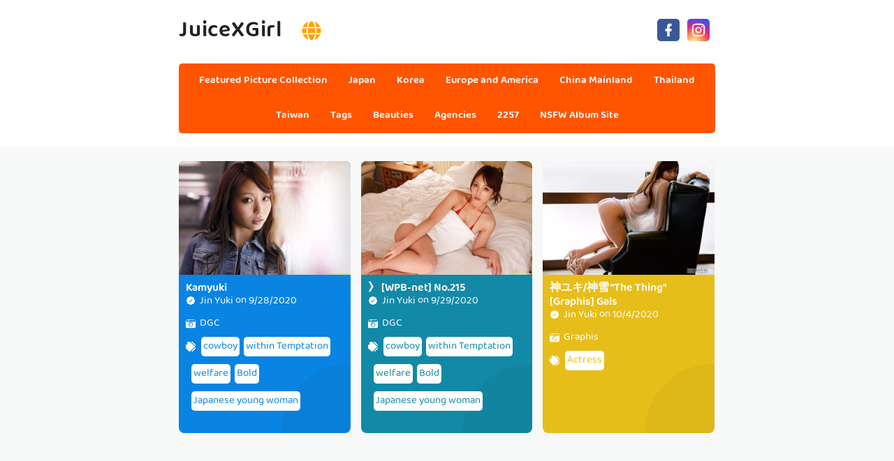

--- FILE ---
content_type: text/html; charset=utf-8
request_url: https://en.juicexgirl.com/model-info/t2slg4t
body_size: 8077
content:


<!DOCTYPE html>
<html lang="en" prefix="og: https://ogp.me/ns#">
<head>
	<meta charset="utf-8">
		<meta name="viewport" content="width=device-width, initial-scale=1, shrink-to-fit=no">
	<meta name="theme-color" content="#ccebf6">
	<link rel="icon" href="https://res.juicexgirl.com/juicexgirl/favicon.ico" type="image/x-icon">
	<meta property="og:type" content="website">
	<meta property="og:site_name" content="JuiceXGirl.Com">
	<title>Beauty: Jin Yuki,Yuki Jin - Page 1,JuiceXGirl Ultra HD Million Beauty Sexy Picture Collection</title>
        <meta property="og:title" content="Beauty: Jin Yuki,Yuki Jin - Page 1,JuiceXGirl Ultra HD Million Beauty Sexy Picture Collection">
	<link rel="alternate" hreflang="zh-cn" href="https://cn.juicexgirl.com/model-info/t2slg4t"><link rel="alternate" hreflang="zh-tw" href="https://tw.juicexgirl.com/model-info/t2slg4t"><link rel="alternate" hreflang="zh-hk" href="https://tw.juicexgirl.com/model-info/t2slg4t"><link rel="alternate" hreflang="zh-sg" href="https://tw.juicexgirl.com/model-info/t2slg4t"><link rel="alternate" hreflang="en" href="https://en.juicexgirl.com/model-info/t2slg4t"><link rel="alternate" hreflang="ja" href="https://ja.juicexgirl.com/model-info/t2slg4t"><link rel="alternate" hreflang="ko" href="https://ko.juicexgirl.com/model-info/t2slg4t"><link rel="alternate" hreflang="ru" href="https://ru.juicexgirl.com/model-info/t2slg4t"><link rel="alternate" hreflang="de" href="https://de.juicexgirl.com/model-info/t2slg4t"><link rel="alternate" hreflang="fr" href="https://fr.juicexgirl.com/model-info/t2slg4t"><link rel="alternate" hreflang="es" href="https://es.juicexgirl.com/model-info/t2slg4t"><link rel="alternate" hreflang="pt" href="https://pt.juicexgirl.com/model-info/t2slg4t"><link rel="alternate" hreflang="it" href="https://it.juicexgirl.com/model-info/t2slg4t"><link rel="alternate" hreflang="nl" href="https://nl.juicexgirl.com/model-info/t2slg4t"><link rel="alternate" hreflang="pl" href="https://pl.juicexgirl.com/model-info/t2slg4t"><link rel="alternate" hreflang="id" href="https://id.juicexgirl.com/model-info/t2slg4t"><link rel="alternate" hreflang="th" href="https://th.juicexgirl.com/model-info/t2slg4t"><link rel="alternate" hreflang="vi" href="https://vi.juicexgirl.com/model-info/t2slg4t"><link rel="alternate" hreflang="x-default" href="https://en.juicexgirl.com/model-info/t2slg4t">
	<meta name="keywords" content="Beauty[Jin Yuki,Yuki Jin],JuiceXGirl Ultra HD Million Beauty Sexy Picture Collection">
	<meta name="description" content="Beauty[Jin Yuki,Yuki Jin] - Page 1,JuiceXGirl Ultra HD Million Beauty Sexy Picture Collection">
<meta property="og:description" content="Beauty[Jin Yuki,Yuki Jin] - Page 1,JuiceXGirl Ultra HD Million Beauty Sexy Picture Collection">
	<link rel="canonical" href="https://en.juicexgirl.com/model-info/t2slg4t">
<meta property="og:url" content="https://en.juicexgirl.com/model-info/t2slg4t">
<meta property="og:image" content="https://en.juicexgirl.com/juicexgirl/css/images/logo_465x465_alpha.png">
<meta property="og:image:width" content="465">
<meta property="og:image:height" content="465">
	<script type="application/ld&#x2B;json"></script>
	<base href="/">
	<!-- Global site tag (gtag.js) - Google Analytics --><script async src="https://www.googletagmanager.com/gtag/js?id=G-4GYMPEQFB8"></script><script>	window.dataLayer = window.dataLayer || [];	function gtag() { dataLayer.push(arguments); }	gtag('js', new Date());	gtag('config', 'G-4GYMPEQFB8');</script>
    <link rel="stylesheet" href="https://res.juicexgirl.com/juicexgirl/css/bootstrap.min.css">
    <link rel="stylesheet" href="https://res.juicexgirl.com/juicexgirl/lib/lightbox2/css/lightbox.min.css">
    <link rel="stylesheet" href="https://res.juicexgirl.com/juicexgirl/css/flickity.min.css">
	<link rel="preconnect" href="https://fonts.googleapis.com">
	<link rel="preconnect" href="https://fonts.gstatic.com" crossorigin>
	<link href="https://fonts.googleapis.com/css2?family=Open+Sans&display=swap" rel="stylesheet">
	<link href="https://res.juicexgirl.com/juicexgirl/css/icomoon/style.css" rel="stylesheet">
	<link rel="stylesheet" href="https://res.juicexgirl.com/juicexgirl/lib/jquery-modal/jquery.modal.min.css?v=20260118063805">
	<link rel="stylesheet" href="https://res.juicexgirl.com/juicexgirl/components.min.css?v=20260118063805">
	<link rel="alternate" type="application/rss+xml" title="RSS Feed for juicexgirl.com" href="https://rss.juicexgirl.com/api/en/rss">
	<style>
		.lg-has-iframe {
			position: absolute;
			top: 0px;
			bottom: 0px;
		}

		iframe.lg-object {
			width: 400px !important;
			height: 800px !important;
			margin-top: 0px !important;
		}
	</style>
		<script defer type='text/javascript' src='//t84c3srgclc9.com/0e/fb/9f/0efb9f9497fcd89392e2f7031e7640d8.js'></script>
</head>
<body>
	<div id="root">
	<div id="languages-menu-0e08262c7edd037fdaa6f707254f153c92c1af99"><div class><div class="language-item"><a class="on-popunder" id="5a36bd34-23f5-4bc3-bc79-6be8e743251e" href="https://cn.juicexgirl.com/model-info/t2slg4t">&#x7B80;&#x4F53;&#x4E2D;&#x6587;</a></div><div class="language-item"><a class="on-popunder" id="f60023e3-d1fb-40e8-a723-8d9612c903d0" href="https://tw.juicexgirl.com/model-info/t2slg4t">&#x7E41;&#x9AD4;&#x4E2D;&#x6587;</a></div><div class="language-item"><a class="on-popunder" id="31fc0ad3-f6f4-4e3b-884a-4c11af828604" href="https://en.juicexgirl.com/model-info/t2slg4t">English</a></div><div class="language-item"><a class="on-popunder" id="fdc47626-d4e7-4fc1-a529-b4de7122f5a4" href="https://ja.juicexgirl.com/model-info/t2slg4t">&#x65E5;&#x672C;&#x8A9E;</a></div><div class="language-item"><a class="on-popunder" id="08bdc302-492c-48de-9bbe-a3e08c54030b" href="https://ko.juicexgirl.com/model-info/t2slg4t">&#xD55C;&#xAD6D;&#xC5B4;</a></div><div class="language-item"><a class="on-popunder" id="89b90a0f-bef5-4e59-b1e6-d54fd8a287fb" href="https://id.juicexgirl.com/model-info/t2slg4t">Bahasa Indonesia</a></div><div class="language-item"><a class="on-popunder" id="2e3df76e-5ad5-4351-add1-6cd46500461a" href="https://th.juicexgirl.com/model-info/t2slg4t">&#xE44;&#xE17;&#xE22;</a></div><div class="language-item"><a class="on-popunder" id="94534c04-aa68-4fbb-b50b-1e8a8e47b132" href="https://vi.juicexgirl.com/model-info/t2slg4t">Ti&#x1EBF;ng Vi&#x1EC7;t</a></div><div class="language-item"><a class="on-popunder" id="966e0921-e12c-4feb-a75f-f3ad36aaa5f7" href="https://ru.juicexgirl.com/model-info/t2slg4t">P&#x443;&#x441;&#x441;&#x43A;&#x438;&#x439;</a></div><div class="language-item"><a class="on-popunder" id="26efee9d-7fce-4522-a47e-9edf8a0b5217" href="https://de.juicexgirl.com/model-info/t2slg4t">Deutsche</a></div><div class="language-item"><a class="on-popunder" id="87d56b3b-bf15-4a1a-97f9-13687f225ba1" href="https://fr.juicexgirl.com/model-info/t2slg4t">Fran&#xE7;ais</a></div><div class="language-item"><a class="on-popunder" id="f7055556-e016-4228-b33c-a603031f9f06" href="https://es.juicexgirl.com/model-info/t2slg4t">Espa&#xF1;ol</a></div><div class="language-item"><a class="on-popunder" id="5a36bd34-23f5-4bc3-bc79-6be8e743251e" href="https://pt.juicexgirl.com/model-info/t2slg4t">Portugu&#xEA;s</a></div><div class="language-item"><a class="on-popunder" id="172554c1-d394-4ec0-a0aa-b9190f8e9fbb" href="https://it.juicexgirl.com/model-info/t2slg4t">Italiano</a></div><div class="language-item"><a class="on-popunder" id="c18b9aed-d6ad-4a63-9d85-14087613fe06" href="https://nl.juicexgirl.com/model-info/t2slg4t">Nederlands</a></div><div class="language-item"><a class="on-popunder" id="2851a147-8db7-426b-aeaf-b39ad9db6f87" href="https://pl.juicexgirl.com/model-info/t2slg4t">Polskie</a></div></div>
<img id="close-languages" src="https://res.juicexgirl.com/juicexgirl/css/images/times-circle-regular-pink.svg" style="width:32px;&#xA;&#x9;&#x9;height:32px;&#xA;&#x9;&#x9;background-color: #ffffff;&#xA;&#x9;&#x9;border-radius: 16px;&#xA;&#x9;&#x9;position: absolute;&#xA;&#x9;&#x9;top: 50px;&#xA;&#x9;&#x9;right: 50px;"></div>
	<div class="header-top" id="header-top" itemscope="itemscope" itemtype="https://schema.org/WPHeader"><div class="header-batas"><div class="header-inner-wrap"><div class="header section" id="header"><div class="widget Header" data-version="1" id="Header1"><div id="header-inner"><div class="titlewrapper"><h1 class="title"><a class="on-popunder" href="https://en.juicexgirl.com/" title="JuiceXGirl"><span itemprop="name">JuiceXGirl</span></a>
								<img id="open-languages" style="position:relative;left:20px;width:28px;height:28px;" src="https://res.juicexgirl.com/juicexgirl/css/images/globe-solid-pink.svg"></h1></div>
						<div class="descriptionwrapper"><p class="description"><span>System.Func`2[System.String,System.String]</span></p></div></div></div></div></div>
		<div class="social-iconku"><a href="https://www.facebook.com/sharer/sharer.php?u=https%3a%2f%2fen.juicexgirl.com%2fmodel-info%2fJuiceXGirl" rel="nofollow noopener" target="_blank" title="Like Our Facebook"><svg style="background: #3a579a;border-radius: 5px;padding: 5px;" viewbox="0 0 24 24"><path d="M17,2V2H17V6H15C14.31,6 14,6.81 14,7.5V10H14L17,10V14H14V22H10V14H7V10H10V6A4,4 0 0,1 14,2H17Z" fill="#ffffff"></path></svg></a>
			<a href="https://www.facebook.com/sharer/sharer.php?u=https%3a%2f%2fen.juicexgirl.com%2fmodel-info%2fJuiceXGirl" rel="nofollow noopener" target="_blank" title="Follow Our Instagram"><svg style="background: radial-gradient(circle at 30% 107%, #fdf497 0%, #fdf497 5%, #fd5949 45%,#d6249f 60%,#285AEB 90%);border-radius: 5px;padding: 5px;" viewbox="0 0 24 24"><path d="M7.8,2H16.2C19.4,2 22,4.6 22,7.8V16.2A5.8,5.8 0 0,1 16.2,22H7.8C4.6,22 2,19.4 2,16.2V7.8A5.8,5.8 0 0,1 7.8,2M7.6,4A3.6,3.6 0 0,0 4,7.6V16.4C4,18.39 5.61,20 7.6,20H16.4A3.6,3.6 0 0,0 20,16.4V7.6C20,5.61 18.39,4 16.4,4H7.6M17.25,5.5A1.25,1.25 0 0,1 18.5,6.75A1.25,1.25 0 0,1 17.25,8A1.25,1.25 0 0,1 16,6.75A1.25,1.25 0 0,1 17.25,5.5M12,7A5,5 0 0,1 17,12A5,5 0 0,1 12,17A5,5 0 0,1 7,12A5,5 0 0,1 12,7M12,9A3,3 0 0,0 9,12A3,3 0 0,0 12,15A3,3 0 0,0 15,12A3,3 0 0,0 12,9Z" fill="#ffffff"></path></svg></a></div>
		<div id="navigation"><nav class="main-nav" itemscope="itemscope" itemtype="https://schema.org/SiteNavigationElement" role="navigation"><ul class="menu"><li><a class="on-popunder" itemprop="url" href="https://en.juicexgirl.com/" title="Featured Picture Collection"><span itemprop="name">Featured Picture Collection</span></a></li><li><a class="on-popunder" itemprop="url" href="https://en.juicexgirl.com/region-info/ilpspyw" title="Japan"><span itemprop="name">Japan</span></a></li><li><a class="on-popunder" itemprop="url" href="https://en.juicexgirl.com/region-info/41r4kut" title="Korea"><span itemprop="name">Korea</span></a></li><li><a class="on-popunder" itemprop="url" href="https://en.juicexgirl.com/region-info/iffb5bn" title="Europe and America"><span itemprop="name">Europe and America</span></a></li><li><a class="on-popunder" itemprop="url" href="https://en.juicexgirl.com/region-info/t5700y3" title="China Mainland"><span itemprop="name">China Mainland</span></a></li><li><a class="on-popunder" itemprop="url" href="https://en.juicexgirl.com/region-info/i5d6gz4" title="Thailand"><span itemprop="name">Thailand</span></a></li><li><a class="on-popunder" itemprop="url" href="https://en.juicexgirl.com/region-info/4o2ctwi" title="Taiwan"><span itemprop="name">Taiwan</span></a></li><li><a class="on-popunder" itemprop="url" href="https://en.juicexgirl.com/tag-list/" title="Tags"><span itemprop="name">Tags</span></a></li><li><a class="on-popunder" itemprop="url" href="https://en.juicexgirl.com/model-list/" title="Beauties"><span itemprop="name">Beauties</span></a></li><li><a class="on-popunder" itemprop="url" href="https://en.juicexgirl.com/maker-list/" title="Agencies"><span itemprop="name">Agencies</span></a></li><li><a class="on-popunder" itemprop="url" href="https://en.juicexgirl.com/l2257" title="2257"><span itemprop="name">2257</span></a></li><li><a class="on-popunder" itemprop="url" href="https://cutexpic.com" title="NSFW Album Site"><span itemprop="name">NSFW Album Site</span></a></li></ul></nav></div></div></div>
<div class="clear"></div>
				<div id="div-vs-ads-left" style="float: left;
								position: absolute;
								left: calc(50% - 548px);
								top: 233px;">
									<div style="width:160px;height:600px;margin-bottom:5px;">
										<script type="text/javascript">	atOptions = {		'key' : '1427ed855c8c1c92a089849ee339db2b',		'format' : 'iframe',		'height' : 600,		'width' : 160,		'params' : {}	};	document.write('<scr' + 'ipt type="text/javascript" src="http' + (location.protocol === 'https:' ? 's' : '') + '://t84c3srgclc9.com/1427ed855c8c1c92a089849ee339db2b/invoke.js"></scr' + 'ipt>');</script>
									</div>
				</div>
				<div id="div-vs-ads-right" style="float: right;
								position: absolute;
								right: calc(50% - 548px);
								top: 233px;">
									<div style="width:160px;height:600px;margin-bottom:5px;">
										<script type="text/javascript">	atOptions = {		'key' : '1427ed855c8c1c92a089849ee339db2b',		'format' : 'iframe',		'height' : 600,		'width' : 160,		'params' : {}	};	document.write('<scr' + 'ipt type="text/javascript" src="http' + (location.protocol === 'https:' ? 's' : '') + '://t84c3srgclc9.com/1427ed855c8c1c92a089849ee339db2b/invoke.js"></scr' + 'ipt>');</script>
									</div>
				</div>
	<a name="list"></a>
<div id="wrapper-juicexgirl"><div id="juicexgirl"><div class="header no-items section" id="topwrapp"></div></div>
	<div id="content-wrapper-juicexgirl"><div id="main-wrapper-juicexgirl"><minisitesearchbar></minisitesearchbar>
			<div class="clear"></div>
			<div class="main section" id="main"><div class="widget Blog" data-version="1" id="Blog1"><div class="blog-posts hfeed" id="List_Id_1"><div class="post-grid"><div class="post-outer"><article class="post hentry" itemscope="itemscope" itemtype="https://schema.org/BlogPosting"><div itemprop="image" itemscope="itemscope" itemtype="https://schema.org/ImageObject"><meta content="https://img.juicexgirl.com/4jwcwsp/5pls5bn/6ycja76/6ycja76/H300/5x0c542.jpg" itemprop="url">
								<meta content="700" itemprop="width">
								<meta content="700" itemprop="height"></div>
							<div itemprop="publisher" itemscope="itemscope" itemtype="https://schema.org/Organization"><div itemprop="logo" itemscope="itemscope" itemtype="https://schema.org/ImageObject"><meta content="https://en.juicexgirl.com/juicexgirl/css/images/logo_465x465_alpha.png" itemprop="url">
									<meta content="465" itemprop="width">
									<meta content="465" itemprop="height"></div>
								<meta content="JuiceXGirl" itemprop="name"></div>
							<div itemtype="https://schema.org/WebPage" itemprop="mainEntityOfPage" itemscope="itemscope"></div>
							<div class="post-body entry-content" id="post-body-3854001486176215104"><div class="post-thumbnail lgz-loading"><a class="thumb on-popunder" href="https://en.juicexgirl.com/article-info/t2slg4t8mp" title="Kamyuki"><img alt="Kamyuki" class=" ls-is-cached lazyloaded" height="180" data-src="https://img.juicexgirl.com/4jwcwsp/5pls5bn/6ycja76/6ycja76/H300/5x0c542.jpg" src="https://img.juicexgirl.com/4jwcwsp/5pls5bn/6ycja76/6ycja76/H300/5x0c542.jpg" width="250" style="max-height: 240px;"></a></div>
								<div class="post-inner"><h2 class="post-title entry-title" itemprop="headline"><a class="on-popunder" href="https://en.juicexgirl.com/article-info/t2slg4t8mp" title="Kamyuki">Kamyuki</a></h2>
									<div class="infoartikel"><span class="post-author vcard"><span class="fn" itemprop="author" itemscope="itemscope" itemtype="https://schema.org/Person"><meta content="https://en.juicexgirl.com/model-info/t2slg4t" itemprop="url">
												<svg style="width:14px;height:14px" viewbox="0 0 24 24"><path d="M22.5 12.5c0-1.58-.875-2.95-2.148-3.6.154-.435.238-.905.238-1.4 0-2.21-1.71-3.998-3.818-3.998-.47 0-.92.084-1.336.25C14.818 2.415 13.51 1.5 12 1.5s-2.816.917-3.437 2.25c-.415-.165-.866-.25-1.336-.25-2.11 0-3.818 1.79-3.818 4 0 .494.083.964.237 1.4-1.272.65-2.147 2.018-2.147 3.6 0 1.495.782 2.798 1.942 3.486-.02.17-.032.34-.032.514 0 2.21 1.708 4 3.818 4 .47 0 .92-.086 1.335-.25.62 1.334 1.926 2.25 3.437 2.25 1.512 0 2.818-.916 3.437-2.25.415.163.865.248 1.336.248 2.11 0 3.818-1.79 3.818-4 0-.174-.012-.344-.033-.513 1.158-.687 1.943-1.99 1.943-3.484zm-6.616-3.334l-4.334 6.5c-.145.217-.382.334-.625.334-.143 0-.288-.04-.416-.126l-.115-.094-2.415-2.415c-.293-.293-.293-.768 0-1.06s.768-.294 1.06 0l1.77 1.767 3.825-5.74c.23-.345.696-.436 1.04-.207.346.23.44.696.21 1.04z" fill="#fe8df0"></path></svg>
												<a class="g-profile" href="https://en.juicexgirl.com/model-info/t2slg4t" rel="author" title="author profile"><span itemprop="name">Jin Yuki</span></a></span></span>
										<span class="post-timestamp">
											on
											<meta content="https://en.juicexgirl.com/article-info/t2slg4t8mp">
											<span itemprop="dateModified"><a class="timestamp-link on-popunder" href="https://en.juicexgirl.com/article-info/t2slg4t8mp" rel="bookmark" title="permanent link"><abbr class="published" style="color:#ffffff;" itemprop="datePublished" title="Monday, September 28, 2020">9/28/2020</abbr></a></span></span></div>
									<div class="post-snippet" itemprop="description"><div id="summary_3975"><div class="snippets"><p><img style="width:14px;height:14px" src="https://res.juicexgirl.com/juicexgirl/css/images/camera-retro-solid.svg">
													<a class="on-popunder" href="/maker-info/owxyodn" style="color: #ffffff;&#xA;&#x9;&#x9;&#x9;&#x9;&#x9;&#x9;&#x9;&#x9;&#x9;&#x9;&#x9;&#x9;&#x9;&#x9;&#x9;&#x9;&#x9;&#x9;&#x9;&#x9;&#x9;&#x9;&#x9;&#x9;&#x9;&#x9;&#x9;&#x9;&#x9;left: 3px;&#xA;&#x9;&#x9;&#x9;&#x9;&#x9;&#x9;&#x9;&#x9;&#x9;&#x9;&#x9;&#x9;&#x9;&#x9;&#x9;&#x9;&#x9;&#x9;&#x9;&#x9;&#x9;&#x9;&#x9;&#x9;&#x9;&#x9;&#x9;&#x9;&#x9;position: relative;">DGC</a></p>
												<p><img style="width:14px;height:14px;" src="https://res.juicexgirl.com/juicexgirl/css/images/tags-solid.svg"><span style="background-color: #ffffff;&#xA;&#x9;&#x9;&#x9;&#x9;&#x9;&#x9;&#x9;&#x9;&#x9;&#x9;&#x9;&#x9;&#x9;&#x9;&#x9;&#x9;&#x9;&#x9;&#x9;&#x9;left: 5px;&#xA;&#x9;&#x9;&#x9;&#x9;&#x9;&#x9;&#x9;&#x9;&#x9;&#x9;&#x9;&#x9;&#x9;&#x9;&#x9;&#x9;&#x9;&#x9;&#x9;&#x9;position: relative;&#xA;&#x9;&#x9;&#x9;&#x9;&#x9;&#x9;&#x9;&#x9;&#x9;&#x9;&#x9;&#x9;&#x9;&#x9;&#x9;&#x9;&#x9;&#x9;&#x9;&#x9;border-radius: 5px;&#xA;&#x9;&#x9;&#x9;&#x9;&#x9;&#x9;&#x9;&#x9;&#x9;&#x9;&#x9;&#x9;&#x9;&#x9;&#x9;&#x9;&#x9;&#x9;&#x9;&#x9;margin: 8px 3px 3px 3px;&#xA;&#x9;&#x9;&#x9;&#x9;&#x9;&#x9;&#x9;&#x9;&#x9;&#x9;&#x9;&#x9;&#x9;&#x9;&#x9;&#x9;&#x9;&#x9;&#x9;&#x9;padding: 3px 3px 3px 3px;&#xA;&#x9;&#x9;&#x9;&#x9;&#x9;&#x9;&#x9;&#x9;&#x9;&#x9;&#x9;&#x9;&#x9;&#x9;&#x9;&#x9;&#x9;&#x9;&#x9;&#x9;display:inline-block;"><a style="color:#0984e3;" dir="ltr" class="on-popunder" href="/tag-info/fvzpwjx">cowboy</a></span><span style="background-color: #ffffff;&#xA;&#x9;&#x9;&#x9;&#x9;&#x9;&#x9;&#x9;&#x9;&#x9;&#x9;&#x9;&#x9;&#x9;&#x9;&#x9;&#x9;&#x9;&#x9;&#x9;&#x9;left: 5px;&#xA;&#x9;&#x9;&#x9;&#x9;&#x9;&#x9;&#x9;&#x9;&#x9;&#x9;&#x9;&#x9;&#x9;&#x9;&#x9;&#x9;&#x9;&#x9;&#x9;&#x9;position: relative;&#xA;&#x9;&#x9;&#x9;&#x9;&#x9;&#x9;&#x9;&#x9;&#x9;&#x9;&#x9;&#x9;&#x9;&#x9;&#x9;&#x9;&#x9;&#x9;&#x9;&#x9;border-radius: 5px;&#xA;&#x9;&#x9;&#x9;&#x9;&#x9;&#x9;&#x9;&#x9;&#x9;&#x9;&#x9;&#x9;&#x9;&#x9;&#x9;&#x9;&#x9;&#x9;&#x9;&#x9;margin: 8px 3px 3px 3px;&#xA;&#x9;&#x9;&#x9;&#x9;&#x9;&#x9;&#x9;&#x9;&#x9;&#x9;&#x9;&#x9;&#x9;&#x9;&#x9;&#x9;&#x9;&#x9;&#x9;&#x9;padding: 3px 3px 3px 3px;&#xA;&#x9;&#x9;&#x9;&#x9;&#x9;&#x9;&#x9;&#x9;&#x9;&#x9;&#x9;&#x9;&#x9;&#x9;&#x9;&#x9;&#x9;&#x9;&#x9;&#x9;display:inline-block;"><a style="color:#0984e3;" dir="ltr" class="on-popunder" href="/tag-info/4fyhf5f">within Temptation</a></span><span style="background-color: #ffffff;&#xA;&#x9;&#x9;&#x9;&#x9;&#x9;&#x9;&#x9;&#x9;&#x9;&#x9;&#x9;&#x9;&#x9;&#x9;&#x9;&#x9;&#x9;&#x9;&#x9;&#x9;left: 5px;&#xA;&#x9;&#x9;&#x9;&#x9;&#x9;&#x9;&#x9;&#x9;&#x9;&#x9;&#x9;&#x9;&#x9;&#x9;&#x9;&#x9;&#x9;&#x9;&#x9;&#x9;position: relative;&#xA;&#x9;&#x9;&#x9;&#x9;&#x9;&#x9;&#x9;&#x9;&#x9;&#x9;&#x9;&#x9;&#x9;&#x9;&#x9;&#x9;&#x9;&#x9;&#x9;&#x9;border-radius: 5px;&#xA;&#x9;&#x9;&#x9;&#x9;&#x9;&#x9;&#x9;&#x9;&#x9;&#x9;&#x9;&#x9;&#x9;&#x9;&#x9;&#x9;&#x9;&#x9;&#x9;&#x9;margin: 8px 3px 3px 3px;&#xA;&#x9;&#x9;&#x9;&#x9;&#x9;&#x9;&#x9;&#x9;&#x9;&#x9;&#x9;&#x9;&#x9;&#x9;&#x9;&#x9;&#x9;&#x9;&#x9;&#x9;padding: 3px 3px 3px 3px;&#xA;&#x9;&#x9;&#x9;&#x9;&#x9;&#x9;&#x9;&#x9;&#x9;&#x9;&#x9;&#x9;&#x9;&#x9;&#x9;&#x9;&#x9;&#x9;&#x9;&#x9;display:inline-block;"><a style="color:#0984e3;" dir="ltr" class="on-popunder" href="/tag-info/zgz51p2">welfare</a></span><span style="background-color: #ffffff;&#xA;&#x9;&#x9;&#x9;&#x9;&#x9;&#x9;&#x9;&#x9;&#x9;&#x9;&#x9;&#x9;&#x9;&#x9;&#x9;&#x9;&#x9;&#x9;&#x9;&#x9;left: 5px;&#xA;&#x9;&#x9;&#x9;&#x9;&#x9;&#x9;&#x9;&#x9;&#x9;&#x9;&#x9;&#x9;&#x9;&#x9;&#x9;&#x9;&#x9;&#x9;&#x9;&#x9;position: relative;&#xA;&#x9;&#x9;&#x9;&#x9;&#x9;&#x9;&#x9;&#x9;&#x9;&#x9;&#x9;&#x9;&#x9;&#x9;&#x9;&#x9;&#x9;&#x9;&#x9;&#x9;border-radius: 5px;&#xA;&#x9;&#x9;&#x9;&#x9;&#x9;&#x9;&#x9;&#x9;&#x9;&#x9;&#x9;&#x9;&#x9;&#x9;&#x9;&#x9;&#x9;&#x9;&#x9;&#x9;margin: 8px 3px 3px 3px;&#xA;&#x9;&#x9;&#x9;&#x9;&#x9;&#x9;&#x9;&#x9;&#x9;&#x9;&#x9;&#x9;&#x9;&#x9;&#x9;&#x9;&#x9;&#x9;&#x9;&#x9;padding: 3px 3px 3px 3px;&#xA;&#x9;&#x9;&#x9;&#x9;&#x9;&#x9;&#x9;&#x9;&#x9;&#x9;&#x9;&#x9;&#x9;&#x9;&#x9;&#x9;&#x9;&#x9;&#x9;&#x9;display:inline-block;"><a style="color:#0984e3;" dir="ltr" class="on-popunder" href="/tag-info/tm9s08m">Bold</a></span><span style="background-color: #ffffff;&#xA;&#x9;&#x9;&#x9;&#x9;&#x9;&#x9;&#x9;&#x9;&#x9;&#x9;&#x9;&#x9;&#x9;&#x9;&#x9;&#x9;&#x9;&#x9;&#x9;&#x9;left: 5px;&#xA;&#x9;&#x9;&#x9;&#x9;&#x9;&#x9;&#x9;&#x9;&#x9;&#x9;&#x9;&#x9;&#x9;&#x9;&#x9;&#x9;&#x9;&#x9;&#x9;&#x9;position: relative;&#xA;&#x9;&#x9;&#x9;&#x9;&#x9;&#x9;&#x9;&#x9;&#x9;&#x9;&#x9;&#x9;&#x9;&#x9;&#x9;&#x9;&#x9;&#x9;&#x9;&#x9;border-radius: 5px;&#xA;&#x9;&#x9;&#x9;&#x9;&#x9;&#x9;&#x9;&#x9;&#x9;&#x9;&#x9;&#x9;&#x9;&#x9;&#x9;&#x9;&#x9;&#x9;&#x9;&#x9;margin: 8px 3px 3px 3px;&#xA;&#x9;&#x9;&#x9;&#x9;&#x9;&#x9;&#x9;&#x9;&#x9;&#x9;&#x9;&#x9;&#x9;&#x9;&#x9;&#x9;&#x9;&#x9;&#x9;&#x9;padding: 3px 3px 3px 3px;&#xA;&#x9;&#x9;&#x9;&#x9;&#x9;&#x9;&#x9;&#x9;&#x9;&#x9;&#x9;&#x9;&#x9;&#x9;&#x9;&#x9;&#x9;&#x9;&#x9;&#x9;display:inline-block;"><a style="color:#0984e3;" dir="ltr" class="on-popunder" href="/tag-info/3bict15">Japanese young woman</a></span></p></div></div></div></div>
								<div class="clear"></div></div></article></div><div class="post-outer"><article class="post hentry" itemscope="itemscope" itemtype="https://schema.org/BlogPosting"><div itemprop="image" itemscope="itemscope" itemtype="https://schema.org/ImageObject"><meta content="https://img.juicexgirl.com/4jwcwsp/5pls5bn/6ycja76/3vfyoap/H300/624fnmf.jpg" itemprop="url">
								<meta content="700" itemprop="width">
								<meta content="700" itemprop="height"></div>
							<div itemprop="publisher" itemscope="itemscope" itemtype="https://schema.org/Organization"><div itemprop="logo" itemscope="itemscope" itemtype="https://schema.org/ImageObject"><meta content="https://en.juicexgirl.com/juicexgirl/css/images/logo_465x465_alpha.png" itemprop="url">
									<meta content="465" itemprop="width">
									<meta content="465" itemprop="height"></div>
								<meta content="JuiceXGirl" itemprop="name"></div>
							<div itemtype="https://schema.org/WebPage" itemprop="mainEntityOfPage" itemscope="itemscope"></div>
							<div class="post-body entry-content" id="post-body-3854001486176215104"><div class="post-thumbnail lgz-loading"><a class="thumb on-popunder" href="https://en.juicexgirl.com/article-info/frq2bgw68w" title="&#x300B; [WPB-net] No.215"><img alt="&#x300B; [WPB-net] No.215" class=" ls-is-cached lazyloaded" height="180" data-src="https://img.juicexgirl.com/4jwcwsp/5pls5bn/6ycja76/3vfyoap/H300/624fnmf.jpg" src="https://img.juicexgirl.com/4jwcwsp/5pls5bn/6ycja76/3vfyoap/H300/624fnmf.jpg" width="250" style="max-height: 240px;"></a></div>
								<div class="post-inner"><h2 class="post-title entry-title" itemprop="headline"><a class="on-popunder" href="https://en.juicexgirl.com/article-info/frq2bgw68w" title="&#x300B; [WPB-net] No.215">&#x300B; [WPB-net] No.215</a></h2>
									<div class="infoartikel"><span class="post-author vcard"><span class="fn" itemprop="author" itemscope="itemscope" itemtype="https://schema.org/Person"><meta content="https://en.juicexgirl.com/model-info/t2slg4t" itemprop="url">
												<svg style="width:14px;height:14px" viewbox="0 0 24 24"><path d="M22.5 12.5c0-1.58-.875-2.95-2.148-3.6.154-.435.238-.905.238-1.4 0-2.21-1.71-3.998-3.818-3.998-.47 0-.92.084-1.336.25C14.818 2.415 13.51 1.5 12 1.5s-2.816.917-3.437 2.25c-.415-.165-.866-.25-1.336-.25-2.11 0-3.818 1.79-3.818 4 0 .494.083.964.237 1.4-1.272.65-2.147 2.018-2.147 3.6 0 1.495.782 2.798 1.942 3.486-.02.17-.032.34-.032.514 0 2.21 1.708 4 3.818 4 .47 0 .92-.086 1.335-.25.62 1.334 1.926 2.25 3.437 2.25 1.512 0 2.818-.916 3.437-2.25.415.163.865.248 1.336.248 2.11 0 3.818-1.79 3.818-4 0-.174-.012-.344-.033-.513 1.158-.687 1.943-1.99 1.943-3.484zm-6.616-3.334l-4.334 6.5c-.145.217-.382.334-.625.334-.143 0-.288-.04-.416-.126l-.115-.094-2.415-2.415c-.293-.293-.293-.768 0-1.06s.768-.294 1.06 0l1.77 1.767 3.825-5.74c.23-.345.696-.436 1.04-.207.346.23.44.696.21 1.04z" fill="#fe8df0"></path></svg>
												<a class="g-profile" href="https://en.juicexgirl.com/model-info/t2slg4t" rel="author" title="author profile"><span itemprop="name">Jin Yuki</span></a></span></span>
										<span class="post-timestamp">
											on
											<meta content="https://en.juicexgirl.com/article-info/frq2bgw68w">
											<span itemprop="dateModified"><a class="timestamp-link on-popunder" href="https://en.juicexgirl.com/article-info/frq2bgw68w" rel="bookmark" title="permanent link"><abbr class="published" style="color:#ffffff;" itemprop="datePublished" title="Tuesday, September 29, 2020">9/29/2020</abbr></a></span></span></div>
									<div class="post-snippet" itemprop="description"><div id="summary_2778"><div class="snippets"><p><img style="width:14px;height:14px" src="https://res.juicexgirl.com/juicexgirl/css/images/camera-retro-solid.svg">
													<a class="on-popunder" href="/maker-info/owxyodn" style="color: #ffffff;&#xA;&#x9;&#x9;&#x9;&#x9;&#x9;&#x9;&#x9;&#x9;&#x9;&#x9;&#x9;&#x9;&#x9;&#x9;&#x9;&#x9;&#x9;&#x9;&#x9;&#x9;&#x9;&#x9;&#x9;&#x9;&#x9;&#x9;&#x9;&#x9;&#x9;left: 3px;&#xA;&#x9;&#x9;&#x9;&#x9;&#x9;&#x9;&#x9;&#x9;&#x9;&#x9;&#x9;&#x9;&#x9;&#x9;&#x9;&#x9;&#x9;&#x9;&#x9;&#x9;&#x9;&#x9;&#x9;&#x9;&#x9;&#x9;&#x9;&#x9;&#x9;position: relative;">DGC</a></p>
												<p><img style="width:14px;height:14px;" src="https://res.juicexgirl.com/juicexgirl/css/images/tags-solid.svg"><span style="background-color: #ffffff;&#xA;&#x9;&#x9;&#x9;&#x9;&#x9;&#x9;&#x9;&#x9;&#x9;&#x9;&#x9;&#x9;&#x9;&#x9;&#x9;&#x9;&#x9;&#x9;&#x9;&#x9;left: 5px;&#xA;&#x9;&#x9;&#x9;&#x9;&#x9;&#x9;&#x9;&#x9;&#x9;&#x9;&#x9;&#x9;&#x9;&#x9;&#x9;&#x9;&#x9;&#x9;&#x9;&#x9;position: relative;&#xA;&#x9;&#x9;&#x9;&#x9;&#x9;&#x9;&#x9;&#x9;&#x9;&#x9;&#x9;&#x9;&#x9;&#x9;&#x9;&#x9;&#x9;&#x9;&#x9;&#x9;border-radius: 5px;&#xA;&#x9;&#x9;&#x9;&#x9;&#x9;&#x9;&#x9;&#x9;&#x9;&#x9;&#x9;&#x9;&#x9;&#x9;&#x9;&#x9;&#x9;&#x9;&#x9;&#x9;margin: 8px 3px 3px 3px;&#xA;&#x9;&#x9;&#x9;&#x9;&#x9;&#x9;&#x9;&#x9;&#x9;&#x9;&#x9;&#x9;&#x9;&#x9;&#x9;&#x9;&#x9;&#x9;&#x9;&#x9;padding: 3px 3px 3px 3px;&#xA;&#x9;&#x9;&#x9;&#x9;&#x9;&#x9;&#x9;&#x9;&#x9;&#x9;&#x9;&#x9;&#x9;&#x9;&#x9;&#x9;&#x9;&#x9;&#x9;&#x9;display:inline-block;"><a style="color:#1289A7;" dir="ltr" class="on-popunder" href="/tag-info/fvzpwjx">cowboy</a></span><span style="background-color: #ffffff;&#xA;&#x9;&#x9;&#x9;&#x9;&#x9;&#x9;&#x9;&#x9;&#x9;&#x9;&#x9;&#x9;&#x9;&#x9;&#x9;&#x9;&#x9;&#x9;&#x9;&#x9;left: 5px;&#xA;&#x9;&#x9;&#x9;&#x9;&#x9;&#x9;&#x9;&#x9;&#x9;&#x9;&#x9;&#x9;&#x9;&#x9;&#x9;&#x9;&#x9;&#x9;&#x9;&#x9;position: relative;&#xA;&#x9;&#x9;&#x9;&#x9;&#x9;&#x9;&#x9;&#x9;&#x9;&#x9;&#x9;&#x9;&#x9;&#x9;&#x9;&#x9;&#x9;&#x9;&#x9;&#x9;border-radius: 5px;&#xA;&#x9;&#x9;&#x9;&#x9;&#x9;&#x9;&#x9;&#x9;&#x9;&#x9;&#x9;&#x9;&#x9;&#x9;&#x9;&#x9;&#x9;&#x9;&#x9;&#x9;margin: 8px 3px 3px 3px;&#xA;&#x9;&#x9;&#x9;&#x9;&#x9;&#x9;&#x9;&#x9;&#x9;&#x9;&#x9;&#x9;&#x9;&#x9;&#x9;&#x9;&#x9;&#x9;&#x9;&#x9;padding: 3px 3px 3px 3px;&#xA;&#x9;&#x9;&#x9;&#x9;&#x9;&#x9;&#x9;&#x9;&#x9;&#x9;&#x9;&#x9;&#x9;&#x9;&#x9;&#x9;&#x9;&#x9;&#x9;&#x9;display:inline-block;"><a style="color:#1289A7;" dir="ltr" class="on-popunder" href="/tag-info/4fyhf5f">within Temptation</a></span><span style="background-color: #ffffff;&#xA;&#x9;&#x9;&#x9;&#x9;&#x9;&#x9;&#x9;&#x9;&#x9;&#x9;&#x9;&#x9;&#x9;&#x9;&#x9;&#x9;&#x9;&#x9;&#x9;&#x9;left: 5px;&#xA;&#x9;&#x9;&#x9;&#x9;&#x9;&#x9;&#x9;&#x9;&#x9;&#x9;&#x9;&#x9;&#x9;&#x9;&#x9;&#x9;&#x9;&#x9;&#x9;&#x9;position: relative;&#xA;&#x9;&#x9;&#x9;&#x9;&#x9;&#x9;&#x9;&#x9;&#x9;&#x9;&#x9;&#x9;&#x9;&#x9;&#x9;&#x9;&#x9;&#x9;&#x9;&#x9;border-radius: 5px;&#xA;&#x9;&#x9;&#x9;&#x9;&#x9;&#x9;&#x9;&#x9;&#x9;&#x9;&#x9;&#x9;&#x9;&#x9;&#x9;&#x9;&#x9;&#x9;&#x9;&#x9;margin: 8px 3px 3px 3px;&#xA;&#x9;&#x9;&#x9;&#x9;&#x9;&#x9;&#x9;&#x9;&#x9;&#x9;&#x9;&#x9;&#x9;&#x9;&#x9;&#x9;&#x9;&#x9;&#x9;&#x9;padding: 3px 3px 3px 3px;&#xA;&#x9;&#x9;&#x9;&#x9;&#x9;&#x9;&#x9;&#x9;&#x9;&#x9;&#x9;&#x9;&#x9;&#x9;&#x9;&#x9;&#x9;&#x9;&#x9;&#x9;display:inline-block;"><a style="color:#1289A7;" dir="ltr" class="on-popunder" href="/tag-info/zgz51p2">welfare</a></span><span style="background-color: #ffffff;&#xA;&#x9;&#x9;&#x9;&#x9;&#x9;&#x9;&#x9;&#x9;&#x9;&#x9;&#x9;&#x9;&#x9;&#x9;&#x9;&#x9;&#x9;&#x9;&#x9;&#x9;left: 5px;&#xA;&#x9;&#x9;&#x9;&#x9;&#x9;&#x9;&#x9;&#x9;&#x9;&#x9;&#x9;&#x9;&#x9;&#x9;&#x9;&#x9;&#x9;&#x9;&#x9;&#x9;position: relative;&#xA;&#x9;&#x9;&#x9;&#x9;&#x9;&#x9;&#x9;&#x9;&#x9;&#x9;&#x9;&#x9;&#x9;&#x9;&#x9;&#x9;&#x9;&#x9;&#x9;&#x9;border-radius: 5px;&#xA;&#x9;&#x9;&#x9;&#x9;&#x9;&#x9;&#x9;&#x9;&#x9;&#x9;&#x9;&#x9;&#x9;&#x9;&#x9;&#x9;&#x9;&#x9;&#x9;&#x9;margin: 8px 3px 3px 3px;&#xA;&#x9;&#x9;&#x9;&#x9;&#x9;&#x9;&#x9;&#x9;&#x9;&#x9;&#x9;&#x9;&#x9;&#x9;&#x9;&#x9;&#x9;&#x9;&#x9;&#x9;padding: 3px 3px 3px 3px;&#xA;&#x9;&#x9;&#x9;&#x9;&#x9;&#x9;&#x9;&#x9;&#x9;&#x9;&#x9;&#x9;&#x9;&#x9;&#x9;&#x9;&#x9;&#x9;&#x9;&#x9;display:inline-block;"><a style="color:#1289A7;" dir="ltr" class="on-popunder" href="/tag-info/tm9s08m">Bold</a></span><span style="background-color: #ffffff;&#xA;&#x9;&#x9;&#x9;&#x9;&#x9;&#x9;&#x9;&#x9;&#x9;&#x9;&#x9;&#x9;&#x9;&#x9;&#x9;&#x9;&#x9;&#x9;&#x9;&#x9;left: 5px;&#xA;&#x9;&#x9;&#x9;&#x9;&#x9;&#x9;&#x9;&#x9;&#x9;&#x9;&#x9;&#x9;&#x9;&#x9;&#x9;&#x9;&#x9;&#x9;&#x9;&#x9;position: relative;&#xA;&#x9;&#x9;&#x9;&#x9;&#x9;&#x9;&#x9;&#x9;&#x9;&#x9;&#x9;&#x9;&#x9;&#x9;&#x9;&#x9;&#x9;&#x9;&#x9;&#x9;border-radius: 5px;&#xA;&#x9;&#x9;&#x9;&#x9;&#x9;&#x9;&#x9;&#x9;&#x9;&#x9;&#x9;&#x9;&#x9;&#x9;&#x9;&#x9;&#x9;&#x9;&#x9;&#x9;margin: 8px 3px 3px 3px;&#xA;&#x9;&#x9;&#x9;&#x9;&#x9;&#x9;&#x9;&#x9;&#x9;&#x9;&#x9;&#x9;&#x9;&#x9;&#x9;&#x9;&#x9;&#x9;&#x9;&#x9;padding: 3px 3px 3px 3px;&#xA;&#x9;&#x9;&#x9;&#x9;&#x9;&#x9;&#x9;&#x9;&#x9;&#x9;&#x9;&#x9;&#x9;&#x9;&#x9;&#x9;&#x9;&#x9;&#x9;&#x9;display:inline-block;"><a style="color:#1289A7;" dir="ltr" class="on-popunder" href="/tag-info/3bict15">Japanese young woman</a></span></p></div></div></div></div>
								<div class="clear"></div></div></article></div><div class="post-outer"><article class="post hentry" itemscope="itemscope" itemtype="https://schema.org/BlogPosting"><div itemprop="image" itemscope="itemscope" itemtype="https://schema.org/ImageObject"><meta content="https://img.juicexgirl.com/4jwcwsp/5v56vzt/6ycja76/13kxl94/H300/6iyx9ip.jpg" itemprop="url">
								<meta content="700" itemprop="width">
								<meta content="700" itemprop="height"></div>
							<div itemprop="publisher" itemscope="itemscope" itemtype="https://schema.org/Organization"><div itemprop="logo" itemscope="itemscope" itemtype="https://schema.org/ImageObject"><meta content="https://en.juicexgirl.com/juicexgirl/css/images/logo_465x465_alpha.png" itemprop="url">
									<meta content="465" itemprop="width">
									<meta content="465" itemprop="height"></div>
								<meta content="JuiceXGirl" itemprop="name"></div>
							<div itemtype="https://schema.org/WebPage" itemprop="mainEntityOfPage" itemscope="itemscope"></div>
							<div class="post-body entry-content" id="post-body-3854001486176215104"><div class="post-thumbnail lgz-loading"><a class="thumb on-popunder" href="https://en.juicexgirl.com/article-info/zfjmxcid0r" title="&#x795E;&#x30E6;&#x30AD;/&#x795E;&#x96EA; &quot;The Thing&quot; [Graphis] Gals"><img alt="&#x795E;&#x30E6;&#x30AD;/&#x795E;&#x96EA; &quot;The Thing&quot; [Graphis] Gals" class=" ls-is-cached lazyloaded" height="180" data-src="https://img.juicexgirl.com/4jwcwsp/5v56vzt/6ycja76/13kxl94/H300/6iyx9ip.jpg" src="https://img.juicexgirl.com/4jwcwsp/5v56vzt/6ycja76/13kxl94/H300/6iyx9ip.jpg" width="250" style="max-height: 240px;"></a></div>
								<div class="post-inner"><h2 class="post-title entry-title" itemprop="headline"><a class="on-popunder" href="https://en.juicexgirl.com/article-info/zfjmxcid0r" title="&#x795E;&#x30E6;&#x30AD;/&#x795E;&#x96EA; &quot;The Thing&quot; [Graphis] Gals">&#x795E;&#x30E6;&#x30AD;/&#x795E;&#x96EA; &quot;The Thing&quot; [Graphis] Gals</a></h2>
									<div class="infoartikel"><span class="post-author vcard"><span class="fn" itemprop="author" itemscope="itemscope" itemtype="https://schema.org/Person"><meta content="https://en.juicexgirl.com/model-info/t2slg4t" itemprop="url">
												<svg style="width:14px;height:14px" viewbox="0 0 24 24"><path d="M22.5 12.5c0-1.58-.875-2.95-2.148-3.6.154-.435.238-.905.238-1.4 0-2.21-1.71-3.998-3.818-3.998-.47 0-.92.084-1.336.25C14.818 2.415 13.51 1.5 12 1.5s-2.816.917-3.437 2.25c-.415-.165-.866-.25-1.336-.25-2.11 0-3.818 1.79-3.818 4 0 .494.083.964.237 1.4-1.272.65-2.147 2.018-2.147 3.6 0 1.495.782 2.798 1.942 3.486-.02.17-.032.34-.032.514 0 2.21 1.708 4 3.818 4 .47 0 .92-.086 1.335-.25.62 1.334 1.926 2.25 3.437 2.25 1.512 0 2.818-.916 3.437-2.25.415.163.865.248 1.336.248 2.11 0 3.818-1.79 3.818-4 0-.174-.012-.344-.033-.513 1.158-.687 1.943-1.99 1.943-3.484zm-6.616-3.334l-4.334 6.5c-.145.217-.382.334-.625.334-.143 0-.288-.04-.416-.126l-.115-.094-2.415-2.415c-.293-.293-.293-.768 0-1.06s.768-.294 1.06 0l1.77 1.767 3.825-5.74c.23-.345.696-.436 1.04-.207.346.23.44.696.21 1.04z" fill="#fe8df0"></path></svg>
												<a class="g-profile" href="https://en.juicexgirl.com/model-info/t2slg4t" rel="author" title="author profile"><span itemprop="name">Jin Yuki</span></a></span></span>
										<span class="post-timestamp">
											on
											<meta content="https://en.juicexgirl.com/article-info/zfjmxcid0r">
											<span itemprop="dateModified"><a class="timestamp-link on-popunder" href="https://en.juicexgirl.com/article-info/zfjmxcid0r" rel="bookmark" title="permanent link"><abbr class="published" style="color:#ffffff;" itemprop="datePublished" title="Sunday, October 4, 2020">10/4/2020</abbr></a></span></span></div>
									<div class="post-snippet" itemprop="description"><div id="summary_4067"><div class="snippets"><p><img style="width:14px;height:14px" src="https://res.juicexgirl.com/juicexgirl/css/images/camera-retro-solid.svg">
													<a class="on-popunder" href="/maker-info/orotreu" style="color: #ffffff;&#xA;&#x9;&#x9;&#x9;&#x9;&#x9;&#x9;&#x9;&#x9;&#x9;&#x9;&#x9;&#x9;&#x9;&#x9;&#x9;&#x9;&#x9;&#x9;&#x9;&#x9;&#x9;&#x9;&#x9;&#x9;&#x9;&#x9;&#x9;&#x9;&#x9;left: 3px;&#xA;&#x9;&#x9;&#x9;&#x9;&#x9;&#x9;&#x9;&#x9;&#x9;&#x9;&#x9;&#x9;&#x9;&#x9;&#x9;&#x9;&#x9;&#x9;&#x9;&#x9;&#x9;&#x9;&#x9;&#x9;&#x9;&#x9;&#x9;&#x9;&#x9;position: relative;">Graphis</a></p>
												<p><img style="width:14px;height:14px;" src="https://res.juicexgirl.com/juicexgirl/css/images/tags-solid.svg"><span style="background-color: #ffffff;&#xA;&#x9;&#x9;&#x9;&#x9;&#x9;&#x9;&#x9;&#x9;&#x9;&#x9;&#x9;&#x9;&#x9;&#x9;&#x9;&#x9;&#x9;&#x9;&#x9;&#x9;left: 5px;&#xA;&#x9;&#x9;&#x9;&#x9;&#x9;&#x9;&#x9;&#x9;&#x9;&#x9;&#x9;&#x9;&#x9;&#x9;&#x9;&#x9;&#x9;&#x9;&#x9;&#x9;position: relative;&#xA;&#x9;&#x9;&#x9;&#x9;&#x9;&#x9;&#x9;&#x9;&#x9;&#x9;&#x9;&#x9;&#x9;&#x9;&#x9;&#x9;&#x9;&#x9;&#x9;&#x9;border-radius: 5px;&#xA;&#x9;&#x9;&#x9;&#x9;&#x9;&#x9;&#x9;&#x9;&#x9;&#x9;&#x9;&#x9;&#x9;&#x9;&#x9;&#x9;&#x9;&#x9;&#x9;&#x9;margin: 8px 3px 3px 3px;&#xA;&#x9;&#x9;&#x9;&#x9;&#x9;&#x9;&#x9;&#x9;&#x9;&#x9;&#x9;&#x9;&#x9;&#x9;&#x9;&#x9;&#x9;&#x9;&#x9;&#x9;padding: 3px 3px 3px 3px;&#xA;&#x9;&#x9;&#x9;&#x9;&#x9;&#x9;&#x9;&#x9;&#x9;&#x9;&#x9;&#x9;&#x9;&#x9;&#x9;&#x9;&#x9;&#x9;&#x9;&#x9;display:inline-block;"><a style="color:#e7be19;" dir="ltr" class="on-popunder" href="/tag-info/oiaxhhm">Actress</a></span></p></div></div></div></div>
								<div class="clear"></div></div></article></div></div></div>
	<div id="page_0e08262c7edd037fdaa6f707254f153c92c1af99"><div style="text-align:center;width:100%;height:100px;"><script type="text/javascript">	atOptions = {		'key' : '8eb578ceb91cf6b4ba91b825f028fed0',		'format' : 'iframe',		'height' : 90,		'width' : 728,		'params' : {}	};	document.write('<scr' + 'ipt type="text/javascript" src="http' + (location.protocol === 'https:' ? 's' : '') + '://t84c3srgclc9.com/8eb578ceb91cf6b4ba91b825f028fed0/invoke.js"></scr' + 'ipt>');</script></div><div class="row justify-content-center"><div class="pgz-pagination" role="navigation"><div class="nav-links"><a class="on-popunder prev page-numbers" href="https://en.juicexgirl.com/article-info/opj4l3o75a">Random Collection</a><span aria-current="page" class="page-numbers current">1</span><a class="on-popunder next page-numbers" href="https://en.juicexgirl.com/article-info/opj4l3o75a">Random Collection</a></div></div></div><div style="text-align:center;width:100%;height:100px;"><script type="text/javascript">	atOptions = {		'key' : '8eb578ceb91cf6b4ba91b825f028fed0',		'format' : 'iframe',		'height' : 90,		'width' : 728,		'params' : {}	};	document.write('<scr' + 'ipt type="text/javascript" src="http' + (location.protocol === 'https:' ? 's' : '') + '://t84c3srgclc9.com/8eb578ceb91cf6b4ba91b825f028fed0/invoke.js"></scr' + 'ipt>');</script></div></div>
					<div class="blog-feeds"></div></div></div></div>
		<div class="clear">&nbsp;</div></div>
	<minisitepopularlist></minisitepopularlist>

<div style="text-align: center;display:inline-block;width:100%;"><h2 style="&#xA;&#x9;&#x9;&#x9;position: relative;&#xA;&#x9;&#x9;&#x9;overflow: hidden;&#xA;&#x9;&#x9;&#x9;margin: 0 auto 5px auto;&#xA;&#x9;&#x9;&#x9;color: #ff5500;&#xA;&#x9;&#x9;&#x9;display: inline-block;&#xA;&#x9;&#x9;&#x9;z-index: 1;&#xA;&#x9;&#x9;&#x9;padding: 3px 0;&#xA;&#x9;&#x9;&#x9;font-size: 16px;&#xA;&#x9;&#x9;&#x9;border-bottom: 2px solid;&#xA;&#x9;&#x9;">Tag</h2></div>
<div class="containerna" id="Sidebarku1" itemscope="itemscope" itemtype="https://schema.org/WPSideBar" role="complementary"><div class="sidebar section" id="sidebar1"><div class="widget Label" data-version="1" id="Label1"><h2>Tag</h2>
			<div class="widget-content list-label-widget-content"><ul><li><a dir="ltr" class="on-popunder" href="/tag-info/4fyhf5f">within Temptation</a></li><li><a dir="ltr" class="on-popunder" href="/tag-info/zl3o9uo">Sister</a></li><li><a dir="ltr" class="on-popunder" href="/tag-info/3u6hoed">Tender model</a></li><li><a dir="ltr" class="on-popunder" href="/tag-info/tep8cjg">Beautiful legs</a></li><li><a dir="ltr" class="on-popunder" href="/tag-info/trkks2g">Sexy beauty</a></li><li><a dir="ltr" class="on-popunder" href="/tag-info/ivbn5p7">Beautiful breasts</a></li><li><a dir="ltr" class="on-popunder" href="/tag-info/4owjey7">COSPLAY</a></li><li><a dir="ltr" class="on-popunder" href="/tag-info/o0n458o">Black wire</a></li><li><a dir="ltr" class="on-popunder" href="/tag-info/fylg79h">magazine</a></li><li><a dir="ltr" class="on-popunder" href="/tag-info/fqfm1cs">Refreshing</a></li><li><a dir="ltr" class="on-popunder" href="/tag-list">Load More</a></li></ul></div></div></div></div>
<div class="clear"></div><div style="text-align:center;margin-bottom:10px;margin-top:10px;width:100%;height:110px;"><ins class="eas6a97888e" data-zoneid="4685576"></ins></div><minisiterelatedlist></minisiterelatedlist>

<div style="text-align: center;display:inline-block;width:100%;"><h2 style="&#xA;&#x9;&#x9;&#x9;position: relative;&#xA;&#x9;&#x9;&#x9;overflow: hidden;&#xA;&#x9;&#x9;&#x9;margin: 0 auto 5px auto;&#xA;&#x9;&#x9;&#x9;color: #ff5500;&#xA;&#x9;&#x9;&#x9;display: inline-block;&#xA;&#x9;&#x9;&#x9;z-index: 1;&#xA;&#x9;&#x9;&#x9;padding: 3px 0;&#xA;&#x9;&#x9;&#x9;font-size: 16px;&#xA;&#x9;&#x9;&#x9;border-bottom: 2px solid;&#xA;&#x9;&#x9;">Beauty</h2></div>
<div class="containerna" id="Sidebarku2" itemscope="itemscope" itemtype="https://schema.org/WPSideBar" role="complementary"><div class="sidebar section" id="sidebar2"><div class="widget Label" data-version="1" id="Label2"><h2>Beauty</h2>
			<div class="widget-content list-label-widget-content"><ul><li><a dir="ltr" class="on-popunder" href="/model-info/4s2ps1r">Yang Chenchen</a></li><li><a dir="ltr" class="on-popunder" href="/model-info/tydfn3z">Wang Yuan</a></li><li><a dir="ltr" class="on-popunder" href="/model-info/z94u4pw">Mayumi Yamanaka</a></li><li><a dir="ltr" class="on-popunder" href="/model-info/3ewndgq">Zhou Yuki</a></li><li><a dir="ltr" class="on-popunder" href="/model-info/iy061jw">Zhou Yanxi</a></li><li><a dir="ltr" class="on-popunder" href="/model-info/zrc0xpk">Asami Kondo</a></li><li><a dir="ltr" class="on-popunder" href="/model-info/oiy22ev">Kamimae Tsukasa</a></li><li><a dir="ltr" class="on-popunder" href="/model-info/362mzax">Shiba Shiba Booty</a></li><li><a dir="ltr" class="on-popunder" href="/model-info/os5p85i">Anju Kozuki</a></li><li><a dir="ltr" class="on-popunder" href="/model-info/tvdmx3g">Daji_Toxic</a></li><li><a dir="ltr" class="on-popunder" href="/model-list">Load More</a></li></ul></div></div></div></div>
<div class="clear"></div><div style="text-align:center;margin-bottom:10px;margin-top:10px;width:100%;height:110px;"><ins class="eas6a97888e" data-zoneid="4685576"></ins></div><div style="text-align: center;display:inline-block;width:100%;"><h2 style="&#xA;&#x9;&#x9;&#x9;position: relative;&#xA;&#x9;&#x9;&#x9;overflow: hidden;&#xA;&#x9;&#x9;&#x9;margin: 0 auto 5px auto;&#xA;&#x9;&#x9;&#x9;color: #ff5500;&#xA;&#x9;&#x9;&#x9;display: inline-block;&#xA;&#x9;&#x9;&#x9;z-index: 1;&#xA;&#x9;&#x9;&#x9;padding: 3px 0;&#xA;&#x9;&#x9;&#x9;font-size: 16px;&#xA;&#x9;&#x9;&#x9;border-bottom: 2px solid;&#xA;&#x9;&#x9;">Agency</h2></div>
<div class="containerna" id="Sidebarku3" itemscope="itemscope" itemtype="https://schema.org/WPSideBar" role="complementary"><div class="sidebar section" id="sidebar3"><div class="widget Label" data-version="1" id="Label3"><h2>Agency</h2>
			<div class="widget-content list-label-widget-content"><ul><li><a dir="ltr" class="on-popunder" href="/maker-info/3shqvg9">Showman</a></li><li><a dir="ltr" class="on-popunder" href="/maker-info/41ctayv">Network beauty</a></li><li><a dir="ltr" class="on-popunder" href="/maker-info/iduk02p">Youguo circle love stunner</a></li><li><a dir="ltr" class="on-popunder" href="/maker-info/zhwhe2a">LovePop</a></li><li><a dir="ltr" class="on-popunder" href="/maker-info/owxyodn">DGC</a></li><li><a dir="ltr" class="on-popunder" href="/maker-info/t0xf98h">Li Cabinet</a></li><li><a dir="ltr" class="on-popunder" href="/maker-info/oxa1d20">Minisuka.tv</a></li><li><a dir="ltr" class="on-popunder" href="/maker-info/3dajmlc">RQ-STAR</a></li><li><a dir="ltr" class="on-popunder" href="/maker-info/fattx17">Strange and interesting</a></li><li><a dir="ltr" class="on-popunder" href="/maker-info/ib7out2">Digi-Gra</a></li><li><a dir="ltr" class="on-popunder" href="/maker-list">Load More</a></li></ul></div></div></div></div>
<div class="clear"></div><div style="text-align:center;margin-bottom:10px;margin-top:10px;width:100%;height:110px;"><ins class="eas6a97888e" data-zoneid="4685576"></ins></div></div>
	<button type="button" class="btn-floating btn-lg" id="btn-back-to-top" style="z-index: 100000;&#xA;                padding-top: 5px;&#xA;                padding-left: 10px;&#xA;                border-radius: 24px;&#xA;                padding-right: 10px;&#xA;                padding-bottom: 8px;border-radius: 24px;color: #fff;background-color: #47c2dc;border-color: #47c2dc;"><img src="https://res.juicexgirl.com/juicexgirl/css/images/arrow-up-solid.svg" width="24px" height="24px" alt="Goto Top"></button>
	<div class="loading" style="display:block;"><img src="https://res.juicexgirl.com/juicexgirl/css/images/loading_200x200.svg" width="200px" height="200px" alt="Loading"></div>
	<div id="footer-wrap" itemscope="itemscope" itemtype="https://schema.org/WPFooter"><div id="footer2">
		Copyright © 2020-2026
		<a href="https://en.juicexgirl.com/" itemprop="url" title="JuiceXGirl"><span itemprop="copyrightHolder">JuiceXGirl</span></a> All rights reserved. 
		<span id="secureid">Created by <a href="https://en.juicexgirl.com/" rel="nofollow noopener" target="_blank" title="UniStudio">UniStudio</a></span></div></div>
	</div>
	<ins class="eas6a97888e" data-zoneid="4685590"></ins>
<script defer type='text/javascript' src='//t84c3srgclc9.com/4c/7a/a8/4c7aa8e77bf06dfe8e58ba210f067eec.js'></script>
	<script src="https://res.juicexgirl.com/juicexgirl/js/jquery.min.js"></script>
	<script src="https://res.juicexgirl.com/juicexgirl/js/bootstrap.min.js"></script>
	<script src="https://res.juicexgirl.com/juicexgirl/lib/lightbox2/js/lightbox.min.js"></script>
	<script src="https://res.juicexgirl.com/juicexgirl/lib/jquery-modal/jquery.modal.min.js?v=20260118063805"></script>
	<script src="https://res.juicexgirl.com/juicexgirl/components.min.js?v=20260118063805"></script>
	<script type="text/javascript">
		$.ajaxSetup({cache: true});
		$.getScript( "https://res.juicexgirl.com/juicexgirl/js/lazyload.min.js", function( data, textStatus, jqxhr ) {
			let images = document.querySelectorAll("img.lazyloaded");
			lazyload(images);
		});
		const bindLoading = function()
		{
			$('a[unload!="on"]').on('click',function(){
				setLoadingStatus(true);
			});
		};
		$(document).ready(function(){
			$(window).scroll(function() {
				//debugger;
				var left = $("#left");
				var right = $("#right");

				var currentTop = $(document).scrollTop();
				if(left && right && left.length === 1 && right.length === 1)
				{
					var scrollTop = currentTop + 50;
					//console.log(scrollTop);
					left.css( "top", scrollTop + "px" ); //.fadeOut( "slow" );
					right.css( "top", scrollTop + "px" ); //.fadeOut( "slow" );
				}
			});
			bindLoading();
			//setTimeout(function(){
			setLoadingStatus(false);
			//},1000*3);
			setInterval(function(){
				//console.log("Set loading false");
				setLoadingStatus(false);
			},1000*5);
			if(regNavMenus) regNavMenus();
			if(gotoTag) gotoTag();

			$("#btSearch").click(function(){
				setLoadingStatus(true);
				var searchPath = $("#hidSearchPath").val();
				var searchKey = $("#txtSearchKey").val();
				window.location.href = searchPath + "/" + encodeURIComponent(searchKey);
				return false;
			});
			$("#txtSearchKey").keypress(function (e) {
			  if (e.which == 13) {
				$("#btSearch").click();
				return false;    
			  }
			});
			
			$("#aDownload").click(function(){
				const rIframeSrc = $('#hIframeSrc').val();
				$('#rIframe').attr('src',rIframeSrc);
				$("#ex1").jqmodal();
				return false;
			});

			window.onscroll = function() {
				var adContainerLeft = document.getElementById("div-vs-ads-left");
				var adContainerRight = document.getElementById("div-vs-ads-right");

				if (adContainerLeft && adContainerRight) {
					var scrollPosition = window.scrollY || document.documentElement.scrollTop;

					var newTop = 233 + scrollPosition; // 233 是初始的 top 值
					adContainerLeft.style.top = newTop + "px";
					adContainerRight.style.top = newTop + "px";
				}
			};
		});
	</script>
	
	<div id="histats_counter"></div>
	<script type="text/javascript">var _Hasync= _Hasync|| [];
	_Hasync.push(['Histats.startgif', '1,4653752,4,10046,"div#histatsC {position: absolute;top:0px;left:0px;}body>div#histatsC {position: fixed;}"']);
	_Hasync.push(['Histats.fasi', '1']);
	_Hasync.push(['Histats.track_hits', '']);
	(function() {
	var hs = document.createElement('script'); hs.type = 'text/javascript'; hs.async = true;
	hs.src = ('//s10.histats.com/js15_gif_as.js');
	(document.getElementsByTagName('head')[0] || document.getElementsByTagName('body')[0]).appendChild(hs);
	})();</script>
	<noscript><a href="/" alt="" target="_blank"><div id="histatsC"><img border="0" src="//s4is.histats.com/stats/i/4653752.gif?4653752&103"></div></a>
	</noscript>
<script defer src="https://static.cloudflareinsights.com/beacon.min.js/vcd15cbe7772f49c399c6a5babf22c1241717689176015" integrity="sha512-ZpsOmlRQV6y907TI0dKBHq9Md29nnaEIPlkf84rnaERnq6zvWvPUqr2ft8M1aS28oN72PdrCzSjY4U6VaAw1EQ==" data-cf-beacon='{"version":"2024.11.0","token":"a45287ef048b4fefa2d82b3cd7e2eda3","r":1,"server_timing":{"name":{"cfCacheStatus":true,"cfEdge":true,"cfExtPri":true,"cfL4":true,"cfOrigin":true,"cfSpeedBrain":true},"location_startswith":null}}' crossorigin="anonymous"></script>
</body>
</html>

